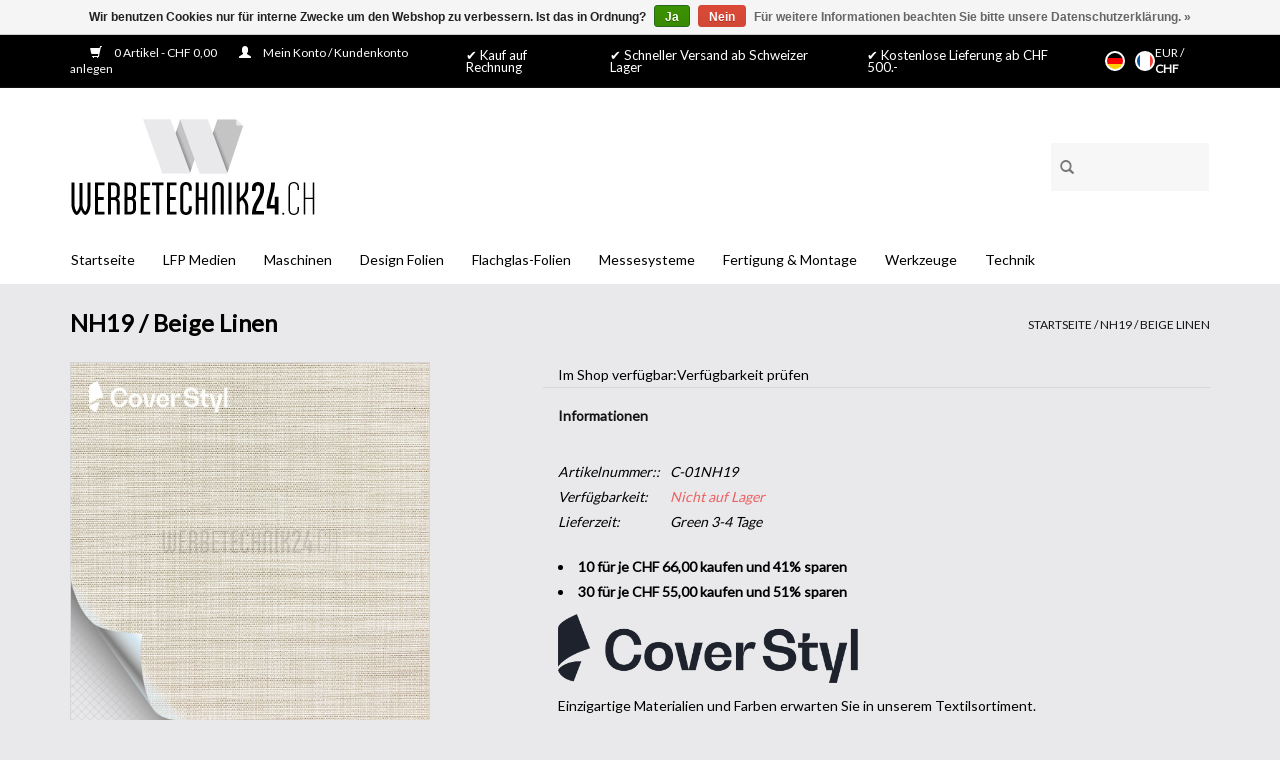

--- FILE ---
content_type: text/html;charset=utf-8
request_url: https://www.werbetechnik24.ch/de/nh18-copy.html
body_size: 8162
content:
<!DOCTYPE html>
<html lang="de">
  <head>
    <meta charset="utf-8"/>
<!-- [START] 'blocks/head.rain' -->
<!--

  (c) 2008-2026 Lightspeed Netherlands B.V.
  http://www.lightspeedhq.com
  Generated: 18-01-2026 @ 16:01:50

-->
<link rel="canonical" href="https://www.werbetechnik24.ch/de/nh18-copy.html"/>
<link rel="alternate" href="https://www.werbetechnik24.ch/de/index.rss" type="application/rss+xml" title="Neue Produkte"/>
<link href="https://cdn.webshopapp.com/assets/cookielaw.css?2025-02-20" rel="stylesheet" type="text/css"/>
<meta name="robots" content="noodp,noydir"/>
<meta property="og:url" content="https://www.werbetechnik24.ch/de/nh18-copy.html?source=facebook"/>
<meta property="og:site_name" content="Werbetechnik24.ch"/>
<meta property="og:title" content="NH19 / Beige Linen"/>
<meta property="og:description" content="Mit farbiger Klebefolie können Sie Ihrer Fantasie freien Lauf lassen und eine maßgeschneiderte Dekoration gestalten."/>
<meta property="og:image" content="https://cdn.webshopapp.com/shops/79258/files/437680552/nh19-beige-linen.jpg"/>
<!--[if lt IE 9]>
<script src="https://cdn.webshopapp.com/assets/html5shiv.js?2025-02-20"></script>
<![endif]-->
<!-- [END] 'blocks/head.rain' -->
    <title>NH19 / Beige Linen - Werbetechnik24.ch</title>
    <meta name="description" content="Mit farbiger Klebefolie können Sie Ihrer Fantasie freien Lauf lassen und eine maßgeschneiderte Dekoration gestalten." />
    <meta name="keywords" content="NH19, /, Beige, Linen, Werbetechnik, Grossformatdruck, Siebdruck, Messebau, Digitaldruck, Rollups, Messesysteme, Displays, Beachflags, Kundenstopper, Distanzhalter, Abstandhalter, Klebebänder, Rakel, Druckfolien, Messewände, Werbebanner, Cuttermess" />
    <meta http-equiv="X-UA-Compatible" content="IE=edge,chrome=1">
    <meta name="viewport" content="width=device-width, initial-scale=1.0">
    <meta name="apple-mobile-web-app-capable" content="yes">
    <meta name="apple-mobile-web-app-status-bar-style" content="black">
    <meta property="fb:app_id" content="966242223397117"/>


    <link rel="shortcut icon" href="https://cdn.webshopapp.com/shops/79258/themes/96830/assets/favicon.ico?20230912085611" type="image/x-icon" />
    <link href='https://fonts.googleapis.com/css?family=Lato:400,300,600' rel='stylesheet' type='text/css'>
    <link href='https://fonts.googleapis.com/css?family=Lato:400,300,600' rel='stylesheet' type='text/css'>
    <link rel="shortcut icon" href="https://cdn.webshopapp.com/shops/79258/themes/96830/assets/favicon.ico?20230912085611" type="image/x-icon" /> 
    <link rel="stylesheet" href="https://cdn.webshopapp.com/shops/79258/themes/96830/assets/bootstrap.css?2023122109133720201029095332" />
    <link rel="stylesheet" href="https://cdn.webshopapp.com/shops/79258/themes/96830/assets/style.css?2023122109133720201029095332" />    
    <link rel="stylesheet" href="https://cdn.webshopapp.com/shops/79258/themes/96830/assets/settings.css?2023122109133720201029095332" />  
    <link rel="stylesheet" href="https://cdn.webshopapp.com/assets/gui-2-0.css?2025-02-20" />
    <link rel="stylesheet" href="https://cdn.webshopapp.com/assets/gui-responsive-2-0.css?2025-02-20" />   
    <link rel="stylesheet" href="https://cdn.webshopapp.com/shops/79258/themes/96830/assets/custom.css?2023122109133720201029095332" />
    <script src="https://cdn.webshopapp.com/assets/jquery-1-9-1.js?2025-02-20"></script>
    <script src="https://cdn.webshopapp.com/assets/jquery-ui-1-10-1.js?2025-02-20"></script>
   
    <script type="text/javascript" src="https://cdn.webshopapp.com/shops/79258/themes/96830/assets/global.js?2023122109133720201029095332"></script>

    <script type="text/javascript" src="https://cdn.webshopapp.com/shops/79258/themes/96830/assets/jcarousel.js?2023122109133720201029095332"></script>
    <script type="text/javascript" src="https://cdn.webshopapp.com/assets/gui.js?2025-02-20"></script>
    <script type="text/javascript" src="https://cdn.webshopapp.com/assets/gui-responsive-2-0.js?2025-02-20"></script>
        
    <!--[if lt IE 9]>
    <link rel="stylesheet" href="https://cdn.webshopapp.com/shops/79258/themes/96830/assets/style-ie.css?2023122109133720201029095332" />
    <![endif]-->
  </head>
  <body>  
    <header>
      <div class="topnav">
        <div class="container">
          <div class="topnav-wrap">
         
            <div class="icons">
                      <a href="https://www.werbetechnik24.ch/de/cart/" title="Ihr Warenkorb" class="cart"> 
              <span class="glyphicon glyphicon-shopping-cart"></span>
              0 Artikel - CHF 0,00
            </a>
            <a href="https://www.werbetechnik24.ch/de/account/" title="Mein Konto" class="my-account">
              <span class="glyphicon glyphicon-user"></span>
                            Mein Konto / Kundenkonto anlegen
                            </a>
            </div>
            <div class="usp-wrap">
            <div class="usp">✔ Kauf auf Rechnung</div>
            <div class="usp">✔ Schneller Versand ab Schweizer Lager</div>
            <div class="usp">✔ Kostenlose Lieferung ab CHF 500.-</div>
            </div>
                      
                        <div class="languages">
                            <a href="https://www.werbetechnik24.ch/de/" class="flag de" title="Deutsch" lang="de">Deutsch</a>
                            <a href="https://www.werbetechnik24.ch/fr/" class="flag fr" title="Français" lang="fr">Français</a>
                          </div>
                                    <div class="currencies">
                            <a href="https://www.werbetechnik24.ch/de/session/currency/eur/"  title="eur">
                EUR
              </a>
               /                             <a href="https://www.werbetechnik24.ch/de/session/currency/chf/" class="active" title="chf">
                CHF
              </a>
                                        </div>
                      
                  </div>
        </div>
      </div>
      <div class="navigation container">
        <div class="align nav-background">
          <ul class="burger">
            <img src="https://cdn.webshopapp.com/shops/79258/themes/96830/assets/hamburger.png?2023122109133720201029095332" width="32" height="32" alt="Menu">
          </ul>
          <div class="logo-search-wrap">
            <div class="vertical logo">
              <a href="https://www.werbetechnik24.ch/de/" title="Leidenschaft ist unser bestes Werkzeug.">
                <img src="https://cdn.webshopapp.com/shops/79258/themes/96830/assets/logo.png?20230912085611" alt="Leidenschaft ist unser bestes Werkzeug." />
              </a>
            </div>
            <form action="https://www.werbetechnik24.ch/de/search/" method="get" id="formSearch">
                <input type="text" name="q" autocomplete="off"  value=""/>
                <span onclick="$('#formSearch').submit();" title="Suchen" class="glyphicon glyphicon-search"></span>
            </form>   
          </div>
          <div class="head-navigation-wrap">
          	<nav class="nonbounce desktop vertical">
            <form action="https://www.werbetechnik24.ch/de/search/" method="get" id="formSearch">
                <input type="text" name="q" autocomplete="off"  value=""/>
                <span onclick="$('#formSearch').submit();" title="Suchen" class="glyphicon glyphicon-search"></span>
            </form>   
            <div class="header-navigation">
              <ul>
                <li class="item home ">
                  <a class="itemLink" href="https://www.werbetechnik24.ch/de/">Startseite</a>
                </li>
                                <li class="item sub">
                  <a class="itemLink" href="https://www.werbetechnik24.ch/de/lfp-medien/" title="LFP Medien">LFP Medien</a>
                                    <span class="glyphicon glyphicon-play"></span>
                  <ul class="subnav">
                                        <li class="subitem">
                      <a class="subitemLink" href="https://www.werbetechnik24.ch/de/lfp-medien/monomer-druckfolien/" title="Monomer-Druckfolien">Monomer-Druckfolien</a>
                                          </li>
                                        <li class="subitem">
                      <a class="subitemLink" href="https://www.werbetechnik24.ch/de/lfp-medien/polymer-druckfolien/" title="Polymer-Druckfolien">Polymer-Druckfolien</a>
                                          </li>
                                        <li class="subitem">
                      <a class="subitemLink" href="https://www.werbetechnik24.ch/de/lfp-medien/schutzlaminate/" title="Schutzlaminate">Schutzlaminate</a>
                                          </li>
                                        <li class="subitem">
                      <a class="subitemLink" href="https://www.werbetechnik24.ch/de/lfp-medien/papiere-display-blockouts/" title="Papiere &amp; Display-Blockouts">Papiere &amp; Display-Blockouts</a>
                                          </li>
                                        <li class="subitem">
                      <a class="subitemLink" href="https://www.werbetechnik24.ch/de/lfp-medien/glasdecor-windowfolien/" title="Glasdecor- &amp; Windowfolien">Glasdecor- &amp; Windowfolien</a>
                                          </li>
                                        <li class="subitem">
                      <a class="subitemLink" href="https://www.werbetechnik24.ch/de/lfp-medien/spezial-folien/" title="Spezial Folien">Spezial Folien</a>
                                          </li>
                                        <li class="subitem">
                      <a class="subitemLink" href="https://www.werbetechnik24.ch/de/lfp-medien/banner-mesh/" title="Banner &amp; Mesh">Banner &amp; Mesh</a>
                                          </li>
                                        <li class="subitem">
                      <a class="subitemLink" href="https://www.werbetechnik24.ch/de/lfp-medien/dtf-film-hot-melt/" title="DTF FIlm &amp; Hot-Melt">DTF FIlm &amp; Hot-Melt</a>
                                          </li>
                                      </ul>
                                  </li>
                                <li class="item sub">
                  <a class="itemLink" href="https://www.werbetechnik24.ch/de/maschinen/" title="Maschinen">Maschinen</a>
                                    <span class="glyphicon glyphicon-play"></span>
                  <ul class="subnav">
                                        <li class="subitem">
                      <a class="subitemLink" href="https://www.werbetechnik24.ch/de/maschinen/schneideplotter/" title="Schneideplotter">Schneideplotter</a>
                                            <ul class="subnav">
                                                <li class="subitem">
                          <a class="subitemLink" href="https://www.werbetechnik24.ch/de/maschinen/schneideplotter/graphtec/" title="Graphtec">Graphtec</a>
                        </li>
                                                <li class="subitem">
                          <a class="subitemLink" href="https://www.werbetechnik24.ch/de/maschinen/schneideplotter/mimaki/" title="Mimaki">Mimaki</a>
                        </li>
                                              </ul>
                                          </li>
                                        <li class="subitem">
                      <a class="subitemLink" href="https://www.werbetechnik24.ch/de/maschinen/druckmaschinen/" title="Druckmaschinen">Druckmaschinen</a>
                                            <ul class="subnav">
                                                <li class="subitem">
                          <a class="subitemLink" href="https://www.werbetechnik24.ch/de/maschinen/druckmaschinen/mimaki/" title="Mimaki">Mimaki</a>
                        </li>
                                              </ul>
                                          </li>
                                        <li class="subitem">
                      <a class="subitemLink" href="https://www.werbetechnik24.ch/de/maschinen/laminatoren/" title="Laminatoren">Laminatoren</a>
                                            <ul class="subnav">
                                                <li class="subitem">
                          <a class="subitemLink" href="https://www.werbetechnik24.ch/de/maschinen/laminatoren/rollover/" title="RollOver">RollOver</a>
                        </li>
                                                <li class="subitem">
                          <a class="subitemLink" href="https://www.werbetechnik24.ch/de/maschinen/laminatoren/mimaki/" title="Mimaki">Mimaki</a>
                        </li>
                                              </ul>
                                          </li>
                                        <li class="subitem">
                      <a class="subitemLink" href="https://www.werbetechnik24.ch/de/maschinen/dtf-ofen-schuettler/" title="DTF-Ofen-Schüttler">DTF-Ofen-Schüttler</a>
                                          </li>
                                      </ul>
                                  </li>
                                <li class="item sub">
                  <a class="itemLink" href="https://www.werbetechnik24.ch/de/design-folien/" title="Design Folien">Design Folien</a>
                                    <span class="glyphicon glyphicon-play"></span>
                  <ul class="subnav">
                                        <li class="subitem">
                      <a class="subitemLink" href="https://www.werbetechnik24.ch/de/design-folien/fenster-folien/" title="Fenster Folien">Fenster Folien</a>
                                          </li>
                                        <li class="subitem">
                      <a class="subitemLink" href="https://www.werbetechnik24.ch/de/design-folien/cover-styl-12105909/" title="Cover Styl">Cover Styl</a>
                                          </li>
                                      </ul>
                                  </li>
                                <li class="item">
                  <a class="itemLink" href="https://www.werbetechnik24.ch/de/flachglas-folien/" title="Flachglas-Folien">Flachglas-Folien</a>
                                  </li>
                                <li class="item sub">
                  <a class="itemLink" href="https://www.werbetechnik24.ch/de/messesysteme/" title="Messesysteme">Messesysteme</a>
                                    <span class="glyphicon glyphicon-play"></span>
                  <ul class="subnav">
                                        <li class="subitem">
                      <a class="subitemLink" href="https://www.werbetechnik24.ch/de/messesysteme/displays/" title="Displays">Displays</a>
                                          </li>
                                        <li class="subitem">
                      <a class="subitemLink" href="https://www.werbetechnik24.ch/de/messesysteme/messewaende/" title="Messewände">Messewände</a>
                                          </li>
                                        <li class="subitem">
                      <a class="subitemLink" href="https://www.werbetechnik24.ch/de/messesysteme/kundenstopper/" title="Kundenstopper">Kundenstopper</a>
                                          </li>
                                        <li class="subitem">
                      <a class="subitemLink" href="https://www.werbetechnik24.ch/de/messesysteme/beleuchtung-zubehoer/" title="Beleuchtung &amp; Zubehör">Beleuchtung &amp; Zubehör</a>
                                          </li>
                                      </ul>
                                  </li>
                                <li class="item sub">
                  <a class="itemLink" href="https://www.werbetechnik24.ch/de/fertigung-montage/" title="Fertigung &amp; Montage">Fertigung &amp; Montage</a>
                                    <span class="glyphicon glyphicon-play"></span>
                  <ul class="subnav">
                                        <li class="subitem">
                      <a class="subitemLink" href="https://www.werbetechnik24.ch/de/fertigung-montage/befestigungen-aufhaenger/" title="Befestigungen &amp; Aufhänger">Befestigungen &amp; Aufhänger</a>
                                          </li>
                                        <li class="subitem">
                      <a class="subitemLink" href="https://www.werbetechnik24.ch/de/fertigung-montage/montage-und-klebebaender/" title="Montage- und Klebebänder">Montage- und Klebebänder</a>
                                          </li>
                                        <li class="subitem">
                      <a class="subitemLink" href="https://www.werbetechnik24.ch/de/fertigung-montage/oesen-handpressen/" title="Ösen &amp; Handpressen">Ösen &amp; Handpressen</a>
                                          </li>
                                        <li class="subitem">
                      <a class="subitemLink" href="https://www.werbetechnik24.ch/de/fertigung-montage/expanderseile-schlingen/" title="Expanderseile &amp; Schlingen">Expanderseile &amp; Schlingen</a>
                                          </li>
                                        <li class="subitem">
                      <a class="subitemLink" href="https://www.werbetechnik24.ch/de/fertigung-montage/holzkeilrahmen-zubehoer/" title="Holzkeilrahmen- Zubehör">Holzkeilrahmen- Zubehör</a>
                                          </li>
                                        <li class="subitem">
                      <a class="subitemLink" href="https://www.werbetechnik24.ch/de/fertigung-montage/montagetools/" title="Montagetools">Montagetools</a>
                                          </li>
                                      </ul>
                                  </li>
                                <li class="item sub">
                  <a class="itemLink" href="https://www.werbetechnik24.ch/de/werkzeuge/" title="Werkzeuge">Werkzeuge</a>
                                    <span class="glyphicon glyphicon-play"></span>
                  <ul class="subnav">
                                        <li class="subitem">
                      <a class="subitemLink" href="https://www.werbetechnik24.ch/de/werkzeuge/schneiden-zubehoer/" title="Schneiden &amp; Zubehör">Schneiden &amp; Zubehör</a>
                                          </li>
                                        <li class="subitem">
                      <a class="subitemLink" href="https://www.werbetechnik24.ch/de/werkzeuge/messen/" title="Messen">Messen</a>
                                          </li>
                                        <li class="subitem">
                      <a class="subitemLink" href="https://www.werbetechnik24.ch/de/werkzeuge/magnete-antistatik/" title="Magnete &amp; Antistatik">Magnete &amp; Antistatik</a>
                                          </li>
                                        <li class="subitem">
                      <a class="subitemLink" href="https://www.werbetechnik24.ch/de/werkzeuge/verkleben-aufziehen/" title="Verkleben &amp; Aufziehen">Verkleben &amp; Aufziehen</a>
                                          </li>
                                        <li class="subitem">
                      <a class="subitemLink" href="https://www.werbetechnik24.ch/de/werkzeuge/lagerung-ordnung/" title="Lagerung &amp; Ordnung">Lagerung &amp; Ordnung</a>
                                          </li>
                                        <li class="subitem">
                      <a class="subitemLink" href="https://www.werbetechnik24.ch/de/werkzeuge/rakel-schaber/" title="Rakel &amp; Schaber">Rakel &amp; Schaber</a>
                                          </li>
                                      </ul>
                                  </li>
                                <li class="item sub">
                  <a class="itemLink" href="https://www.werbetechnik24.ch/de/technik/" title="Technik">Technik</a>
                                    <span class="glyphicon glyphicon-play"></span>
                  <ul class="subnav">
                                        <li class="subitem">
                      <a class="subitemLink" href="https://www.werbetechnik24.ch/de/technik/reinigungsprodukte-primer/" title="Reinigungsprodukte &amp; Primer">Reinigungsprodukte &amp; Primer</a>
                                          </li>
                                        <li class="subitem">
                      <a class="subitemLink" href="https://www.werbetechnik24.ch/de/technik/zubehoer-schneideplotter/" title="Zubehör Schneideplotter">Zubehör Schneideplotter</a>
                                          </li>
                                        <li class="subitem">
                      <a class="subitemLink" href="https://www.werbetechnik24.ch/de/technik/uv-lampen/" title="UV-Lampen">UV-Lampen</a>
                                          </li>
                                        <li class="subitem">
                      <a class="subitemLink" href="https://www.werbetechnik24.ch/de/technik/tinte/" title="Tinte">Tinte</a>
                                          </li>
                                      </ul>
                                  </li>
                                                              </ul>
            </div>
            <span class="glyphicon glyphicon-remove"></span>  
          </nav>
        	</div>
        </div>
      </div>    
    </header>
    
    <div class="wrapper">
      <div class="container content">
                <div itemscope itemtype="http://data-vocabulary.org/Product">
  <div class="page-title row">
  <meta itemprop="description" content="Einzigartige Materialien und Farben erwarten Sie in unserem Textilsortiment." />  <div class="col-sm-6 col-md-6">
    <h1 class="product-page" itemprop="name" content="NH19 / Beige Linen">  NH19 / Beige Linen </h1> 
      </div>
  <div class="col-sm-6 col-md-6 breadcrumbs text-right">
    <a href="https://www.werbetechnik24.ch/de/" title="Startseite">Startseite</a>
    
        / <a href="https://www.werbetechnik24.ch/de/nh18-copy.html">NH19 / Beige Linen</a>
      </div>  
</div>
<div class="product-wrap row">
  <div class="product-img col-sm-4 col-md-4">
    <div class="zoombox">
      <div class="images"> 
        <meta itemprop="image" content="https://cdn.webshopapp.com/shops/79258/files/437680552/300x250x2/nh19-beige-linen.jpg" />       
                <a class="zoom first" data-image-id="437680552">             
                                  <img src="https://cdn.webshopapp.com/shops/79258/files/437680552/nh19-beige-linen.jpg" alt="NH19 / Beige Linen">
                              </a> 
              </div>
      
      <div class="thumbs row">
                <div class="col-xs-3 col-sm-4 col-md-4">
          <a data-image-id="437680552">
                                        <img src="https://cdn.webshopapp.com/shops/79258/files/437680552/156x164x1/nh19-beige-linen.jpg" alt="NH19 / Beige Linen" title="NH19 / Beige Linen"/>
                                    </a>
        </div>
              </div>  
    </div>
  </div>
 
  <div itemprop="offerDetails" itemscope itemtype="http://data-vocabulary.org/Offer" class="product-info col-sm-8 col-md-7 col-md-offset-1"> 
    <meta itemprop="price" content="112,00" />
    <meta itemprop="currency" content="CHF" />
          <meta itemprop="availability" content="out_of_stock" />
      <meta itemprop="quantity" content="0" />
          <table>
<tr class="omni-location-inventory">
    <td>Im Shop verfügbar:</td>
    <td class="product-Inventarkonto-location-label" id="productLocationInventory">Verfügbarkeit prüfen</td>
  </tr>
</table>
  

  <link rel="stylesheet" type="text/css" href="https://cdn.webshopapp.com/assets/gui-core.css?2025-02-20" />

  <div id="gui-modal-product-inventory-location-wrapper">
   <div class="gui-modal-product-inventory-location-background"></div>
   <div class="gui-modal-product-inventory-location" >
     <div class="gui-modal-product-inventory-location-header">
       <p class="gui-modal-product-inventory-location-label">Verfügbar im Shop</p>
       <span id="gui-modal-product-inventory-location-close">Schließen</span>
     </div>
     <!-- Modal content -->
     <div class="gui-modal-product-inventory-location-container">
       <div id="gui-modal-product-inventory-location-content" class="gui-modal-product-inventory-location-content"></div>
       <div id="gui-modal-product-inventory-location-footer" class="gui-modal-product-inventory-location-footer"></div>
     </div>
   </div>
  </div>

  <script>
    (function() {
      function getInventoryState(quantity) {
        let inventoryPerLocationSetting = 'Keine Shop-Lagerbestände anzeigen';
        switch(inventoryPerLocationSetting) {
          case 'show_levels':
            return quantity > 0 ? 'Sofort versandfertig, Lieferfrist 1-2 Arbeitstage ('+ quantity +')' : 'Nicht auf Lager';
          default:
            return quantity > 0 ? 'Sofort versandfertig, Lieferfrist 1-2 Arbeitstage' : 'Nicht auf Lager';
        }
      }

      function createLocationRow(data, isFirstItem) {
        var locationData = data.location;

        if(!location){
          return null;
        }

        var firstItem      = isFirstItem ? '<hr class="gui-modal-product-inventory-location-content-row-divider"/>' : '';
        var inventoryState = getInventoryState(data.inventory);
        var titleString    = 'In location state';

        titleString = titleString.replace('state', inventoryState);
        titleString = titleString.replace('location', locationData.title);

        return [
          '<div class="gui-modal-product-inventory-location-content-row">', firstItem,
          '<p class="bold">', titleString, '</p>',
          '<p class="gui-product-inventory-address">', locationData.address.formatted, '</p>',
          '<hr class="gui-modal-product-inventory-location-content-row-divider"/>',
          '</div>'].join('');
      }

      function handleError(){
        $('#gui-modal-product-inventory-location-wrapper').show();
        $('#gui-modal-product-inventory-location-content').html('<div class="gui-modal-product-inventory-location-footer">Für dieses Produkt sind derzeit keine Lagerbestandsinformationen verfügbar. Bitte versuchen Sie es später noch einmal.</div>');
      }

      // Get product inventory location information
      function inventoryOnClick() {
        $.getJSON('https://www.werbetechnik24.ch/de/product-inventory/?id=288660530', function (response) {

          if(!response || !response.productInventory || (response.productInventory.locations && !response.productInventory.locations.length)){
            handleError();
            return;
          }

          var locations = response.productInventory.locations || [];

          var rows = locations.map(function(item, index) {
            return createLocationRow(item, index === 0)
          });

          $('#gui-modal-product-inventory-location-content').html(rows);

          var dateObj = new Date();
          var hours = dateObj.getHours() < 10 ? '0' + dateObj.getHours() : dateObj.getHours();
          var minutes = dateObj.getMinutes() < 10 ? '0' + dateObj.getMinutes() : dateObj.getMinutes();

          var footerContent = [
              '<div>',
              '<span class="bold">', 'Zuletzt aktualisiert:', '</span> ',
              'Heute um ', hours, ':', minutes,
              '</div>',
              '<div>Online- und Ladenpreise können voneinander abweichen</div>'].join('');

          $('#gui-modal-product-inventory-location-footer').html(footerContent);

          $('#gui-modal-product-inventory-location-wrapper').show();
        }).fail(handleError);
      }

      $('#productLocationInventory').on('click', inventoryOnClick);

      // When the user clicks on 'Close' in the modal, close it
      $('#gui-modal-product-inventory-location-close').on('click', function(){
        $('#gui-modal-product-inventory-location-wrapper').hide();
      });

      // When the user clicks anywhere outside of the modal, close it
      $('.gui-modal-product-inventory-location-background').on('click', function(){
        $('#gui-modal-product-inventory-location-wrapper').hide();
      });
    })();
  </script>
      
    <form action="https://www.werbetechnik24.ch/de/cart/add/288660530/" id="product_configure_form" method="post">
              <input type="hidden" name="bundle_id" id="product_configure_bundle_id" value="">
                </form>   

    <div class="product-tabs row">
      <div class="tabs">
        <ul>
          <li class="active col-2 information"><a rel="info" href="#">Informationen</a></li>
                            </ul>
      </div>                    
      <div class="tabsPages">
        <div class="page info active">
                    <table class="details">
                        <tr>
              <td>Artikelnummer::</td>
              <td>C-01NH19</td>
            </tr>
                                     <tr>
              <td>Verfügbarkeit:</td>
              <td><span class="out-of-stock">Nicht auf Lager</span></td>
            </tr>
                                                <tr>
              <td>Lieferzeit:</td>
              <td>Green 3-4 Tage</td>
            </tr>
                                  </table>
         
          
                      <ul>
                                                <li>
                    <strong>
                      10 für je CHF 66,00 kaufen und 41% sparen
                                          </strong>
                  </li>
                                  <li>
                    <strong>
                      30 für je CHF 55,00 kaufen und 51% sparen
                                          </strong>
                  </li>
                                            
                          </ul>
                    <div class="clearfix"></div>
          
          <p><img src="https://cdn.webshopapp.com/shops/79258/files/437478654/cs-logo-dblue.png" alt="" width="300" height="69" /></p>
<p>Einzigartige Materialien und Farben erwarten Sie in unserem Textilsortiment. </p>
<p>Ideal für ein modernes und unstrukturiertes Aussehen! Schaffen Sie Hingucker und provozieren Sie Emotionen in einem Schlaf- oder Esszimmer mit den hypnotisierenden Texturen der vielen Modelle unser Serie. Wie in der Mode ist die Textildekoration eine Frage des guten Geschmacks und der Nuancen.<br />Verlieren Sie keine Zeit und legen Sie sich einen einzigartigen und eleganten Stil zu: Ihren eigenen.</p>
<div class="value">
<div class="value"><strong>Garantie :</strong> 10 Jahre</div>
<div class="value"><strong>Installationstemperatur :</strong>Von +15°C bis +25°C</div>
<div class="value"><strong>Lagerung von +5°C bis +35°C :</strong> 3 Jahre</div>
<div class="value"><strong>Länge :</strong> 30 m</div>
<div class="value"><strong>Breite :</strong> 122 cm</div>
</div>
          
                    
        </div>
        
        <div itemscope itemtype="http://schema.org/AggregateRating" class="page reviews">
                    
          <div class="bottom">
            <div class="right">
              <a href="https://www.werbetechnik24.ch/de/account/review/146184260/">Ihre Bewertung hinzufügen</a>
            </div>
            <span itemprop="ratingValue">0</span> Sterne, basierend auf <span itemprop="ratingCount">0</span> Bewertungen
            <meta itemprop="bestRating" content="5"/>
            <meta itemprop="worstRating" content="0"/>
          </div>          
        </div>
      </div>
    </div>
  </div>
</div>
<div class="product-actions row">
  <div class="social-media col-xs-12 col-md-4">
                        
  </div>
  <div class="col-md-7 col-md-offset-1 ">
    <div class="tags-actions row">
      <div class="tags col-md-4">
                      </div>
      <div class="actions col-md-8 text-right">
        <a href="https://www.werbetechnik24.ch/de/account/wishlistAdd/146184260/" title="Zur Wunschliste hinzufügen">
          Zur Wunschliste hinzufügen
        </a> / 
        <a href="https://www.werbetechnik24.ch/de/compare/add/288660530/" title="Zum Vergleich hinzufügen">
          Zum Vergleich hinzufügen
        </a> / 
                <a href="#" onclick="window.print(); return false;" title="Drucken">
          Drucken
        </a>
      </div>      
    </div>
  </div>    
</div>

   
  
</div>

<div class=" row">
  <div class="col-md-12">
    <small class="shipping-cost">
      * 
            exkl. MwSt.
       
      zzgl. <a href="https://www.werbetechnik24.ch/de/service/shipping-returns/" target="_blank">Versandkosten</a>
    </small>
  </div>
</div>

<script src="https://cdn.webshopapp.com/shops/79258/themes/96830/assets/jquery-zoom-min.js?2023122109133720201029095332" type="text/javascript"></script>
<script type="text/javascript">
function updateQuantity(way){
    var quantity = parseInt($('.cart input').val());

    if (way == 'up'){
        if (quantity < 10000){
            quantity++;
        } else {
            quantity = 10000;
        }
    } else {
        if (quantity > 3){
            quantity--;
        } else {
            quantity = 3;
        }
    }

    $('.cart input').val(quantity);
}
</script>      </div>
      <footer>
        <hr class="full-width" />
        <div class="container">
          <div class="social row">
                        <div class="newsletter col-xs-12 col-sm-7 col-md-7">
              <span class="title">Anmeldung für unseren Newsletter:<br><small>(Abmeldung jederzeit möglich)</small></span>
              <form id="formNewsletter" action="https://www.werbetechnik24.ch/de/account/newsletter/" method="post">
                <input type="hidden" name="key" value="0950f1091e50b71b53c474449b7b86ab" />
                <input type="text" name="email" id="formNewsletterEmail" value="" placeholder="E-Mail"/>
                <a class="btn glyphicon glyphicon-send" href="#" onclick="$('#formNewsletter').submit(); return false;" title="Abonnieren" style="padding: 0px 10px;"><span>Abonnieren</span></a>
              </form>
            </div>
                            <div class="social-media col-xs-12 col-md-12  col-sm-5 col-md-5 text-right">
              <a href="https://www.facebook.com/werbetechnik24.ch" class="social-icon facebook" target="_blank"></a>                                                                                    <a href="https://www.instagram.com/werbetechnik24.ch" class="social-icon instagram" target="_blank" title="Instagram Werbetechnik24.ch"></a>              
            </div>
                      </div>
          <hr class="full-width" />
          <div class="links row">
            <div class="col-xs-12 col-sm-3 col-md-3">
                <label  for="_1">
                  <strong style="font-size: 16px;color:#fff;">Kundendienst</strong>
                  <span class="glyphicon glyphicon-chevron-down hidden-sm hidden-md hidden-lg"></span></label>
                    <input class="collapse_input hidden-md hidden-lg hidden-sm" id="_1" type="checkbox">
                    <div class="list">
  
                  <ul class="no-underline no-list-style">
                                                <li><a href="https://www.werbetechnik24.ch/de/service/" title="Kontakt" >Kontakt</a>
                        </li>
                                                <li><a href="https://www.werbetechnik24.ch/de/service/payment-methods/" title="Flexible &amp; sichere Bezahlung" >Flexible &amp; sichere Bezahlung</a>
                        </li>
                                                <li><a href="https://www.werbetechnik24.ch/de/service/shipping-returns/" title="Versandinformationen" >Versandinformationen</a>
                        </li>
                                                <li><a href="https://www.werbetechnik24.ch/de/service/general-terms-conditions/" title="AGB" >AGB</a>
                        </li>
                                                <li><a href="https://www.werbetechnik24.ch/de/service/about/" title="Impressum" >Impressum</a>
                        </li>
                                                <li><a href="https://www.werbetechnik24.ch/de/service/privacy-policy/" title="Datenschutzerklärung" >Datenschutzerklärung</a>
                        </li>
                                            </ul>
                  </div> 
             
            </div>     
       
            
            <div class="col-xs-12 col-sm-3 col-md-3">
          <label class="collapse" for="_2">
                  <strong>Produkte</strong>
                  <span class="glyphicon glyphicon-chevron-down hidden-sm hidden-md hidden-lg"></span></label>
                    <input class="collapse_input hidden-md hidden-lg hidden-sm" id="_2" type="checkbox">
                    <div class="list">
              <ul>
                <li><a href="https://www.werbetechnik24.ch/de/collection/" title="Alle Produkte">Alle Produkte</a></li>
                <li><a href="https://www.werbetechnik24.ch/de/collection/?sort=newest" title="Neue Produkte">Neue Produkte</a></li>
                <li><a href="https://www.werbetechnik24.ch/de/collection/offers/" title="Angebote">Angebote</a></li>
                                                <li><a href="https://www.werbetechnik24.ch/de/index.rss" title="RSS feed">RSS feed</a></li>
              </ul>
            </div>
            </div>
            
            <div class="col-xs-12 col-sm-3 col-md-3">
              <label class="collapse" for="_3">
                  <strong>
                                Mein Konto
                              </strong>
                  <span class="glyphicon glyphicon-chevron-down hidden-sm hidden-md hidden-lg"></span></label>
                    <input class="collapse_input hidden-md hidden-lg hidden-sm" id="_3" type="checkbox">
                    <div class="list">
            
           
              <ul>
                                <li><a href="https://www.werbetechnik24.ch/de/account/" title="Kundenkonto anlegen">Kundenkonto anlegen</a></li>
                                <li><a href="https://www.werbetechnik24.ch/de/account/orders/" title="Meine Bestellungen">Meine Bestellungen</a></li>
                <li><a href="https://www.werbetechnik24.ch/de/account/tickets/" title="Meine Nachrichten (Tickets)">Meine Nachrichten (Tickets)</a></li>
                <li><a href="https://www.werbetechnik24.ch/de/account/wishlist/" title="Mein Wunschzettel">Mein Wunschzettel</a></li>
                              </ul>
            </div>
            </div>
            <div class="col-xs-12 col-sm-3 col-md-3">
                 <label class="collapse" for="_4">
                  <strong>Werbetechnik24.ch </strong>
                  <span class="glyphicon glyphicon-chevron-down hidden-sm hidden-md hidden-lg"></span></label>
                    <input class="collapse_input hidden-md hidden-lg hidden-sm" id="_4" type="checkbox">
                    <div class="list">
              
              
              
              <span class="contact-description">Werbetechnik24.ch  c/o Soral AG, Sagistrasse 1, CH-6275 Ballwil</span>                            <div class="contact">
                <span class="glyphicon glyphicon-earphone"></span>
                +41 (0)41 740 39 39
              </div>
                                          <div class="contact">
                <span class="glyphicon glyphicon-envelope"></span>
                <a href="/cdn-cgi/l/email-protection#eb82858d84ab9c8e99898e9f8e8883858280d9dfc58883" title="Email"><span class="__cf_email__" data-cfemail="0c65626a634c7b697e6e6978696f646265673e38226f64">[email&#160;protected]</span></a>
              </div>
                            </div>
              
                                                      </div>
          </div>
          <hr class="full-width" />
        </div>
        <div class="copyright-payment">
          <div class="container">
            <div class="row">
                                    <div class="col-md-12">
                <p>Alle Preise in unserem Onlineshop verstehen sich zzgl. gesetzlicher MwSt.! Unsere Angebote gelten für Industrie, Handwerk, Handel, Öffentliche Verwaltungen, Gewerbe und sonstige Selbständige.<br><br></p>
              </div>
              <div class="copyright col-md-6">
                &copy; Copyright 2026 Werbetechnik24.ch - 
                                Powered by
                                <a href="https://www.lightspeedhq.de/" title="Lightspeed" target="_blank">Lightspeed</a>
                                                              </div>
              <div class="payments col-md-6 text-right">
                                <a href="https://www.werbetechnik24.ch/de/service/payment-methods/" title="Zahlungsarten">
                  <img src="https://cdn.webshopapp.com/assets/icon-payment-invoice.png?2025-02-20" alt="Invoice" />
                </a>
                              </div>
            </div>
          </div>
        </div>
      </footer>
    </div>
    <!-- [START] 'blocks/body.rain' -->
<script data-cfasync="false" src="/cdn-cgi/scripts/5c5dd728/cloudflare-static/email-decode.min.js"></script><script>
(function () {
  var s = document.createElement('script');
  s.type = 'text/javascript';
  s.async = true;
  s.src = 'https://www.werbetechnik24.ch/de/services/stats/pageview.js?product=146184260&hash=ffe3';
  ( document.getElementsByTagName('head')[0] || document.getElementsByTagName('body')[0] ).appendChild(s);
})();
</script>
  <script>
$(document).ready(function(){
    jQuery(".info").each(function(i, el) {
        var ahref = $(el).find("a");
        var length = $(el).html().indexOf("<small>");
        var start = $(el).html().indexOf("</a>");   

        console.log(String($(el).html().slice(start+4, length)));
        console.log(start);
    });
});
</script>
<script>
// VIEWSION.net APPLoader
var d=document;var s=d.createElement('script');s.async=true;s.type="text/javascript";s.src="https://seoshop.viewsion.net/apps/js/c/fe325/apploader.js";d.body.appendChild(s);
</script>
  <div class="wsa-cookielaw">
            Wir benutzen Cookies nur für interne Zwecke um den Webshop zu verbessern. Ist das in Ordnung?
      <a href="https://www.werbetechnik24.ch/de/cookielaw/optIn/" class="wsa-cookielaw-button wsa-cookielaw-button-green" rel="nofollow" title="Ja">Ja</a>
      <a href="https://www.werbetechnik24.ch/de/cookielaw/optOut/" class="wsa-cookielaw-button wsa-cookielaw-button-red" rel="nofollow" title="Nein">Nein</a>
      <a href="https://www.werbetechnik24.ch/de/service/privacy-policy/" class="wsa-cookielaw-link" rel="nofollow" title="Für weitere Informationen beachten Sie bitte unsere Datenschutzerklärung.">Für weitere Informationen beachten Sie bitte unsere Datenschutzerklärung. &raquo;</a>
      </div>
<!-- [END] 'blocks/body.rain' -->
  </body>

</html>

--- FILE ---
content_type: text/javascript;charset=utf-8
request_url: https://www.werbetechnik24.ch/de/services/stats/pageview.js?product=146184260&hash=ffe3
body_size: -411
content:
// SEOshop 18-01-2026 16:01:52